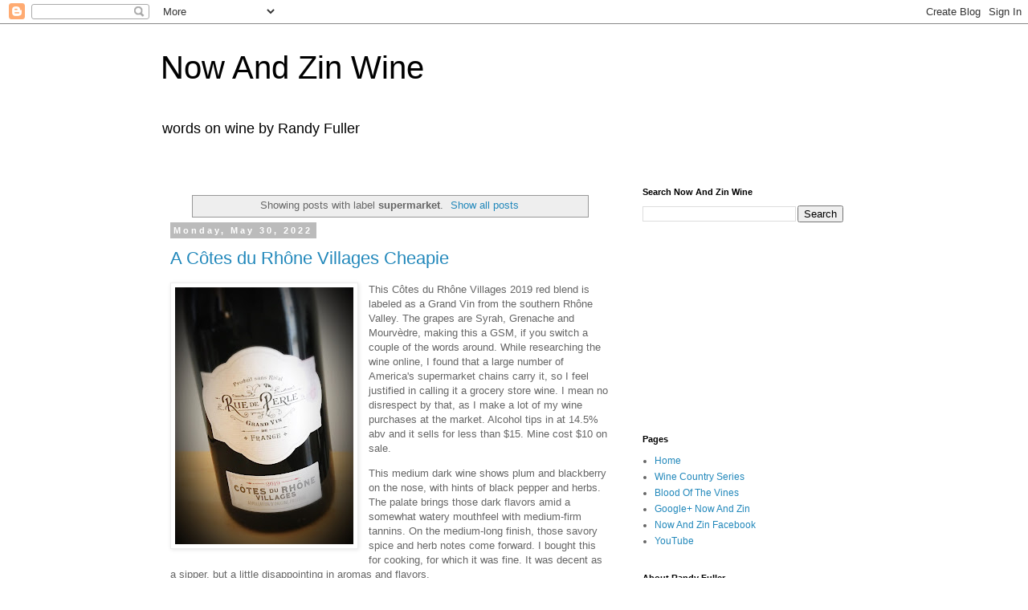

--- FILE ---
content_type: text/html; charset=utf-8
request_url: https://www.google.com/recaptcha/api2/aframe
body_size: 266
content:
<!DOCTYPE HTML><html><head><meta http-equiv="content-type" content="text/html; charset=UTF-8"></head><body><script nonce="ImTHyM4tSUE1YZfmhsD6YA">/** Anti-fraud and anti-abuse applications only. See google.com/recaptcha */ try{var clients={'sodar':'https://pagead2.googlesyndication.com/pagead/sodar?'};window.addEventListener("message",function(a){try{if(a.source===window.parent){var b=JSON.parse(a.data);var c=clients[b['id']];if(c){var d=document.createElement('img');d.src=c+b['params']+'&rc='+(localStorage.getItem("rc::a")?sessionStorage.getItem("rc::b"):"");window.document.body.appendChild(d);sessionStorage.setItem("rc::e",parseInt(sessionStorage.getItem("rc::e")||0)+1);localStorage.setItem("rc::h",'1769428057315');}}}catch(b){}});window.parent.postMessage("_grecaptcha_ready", "*");}catch(b){}</script></body></html>